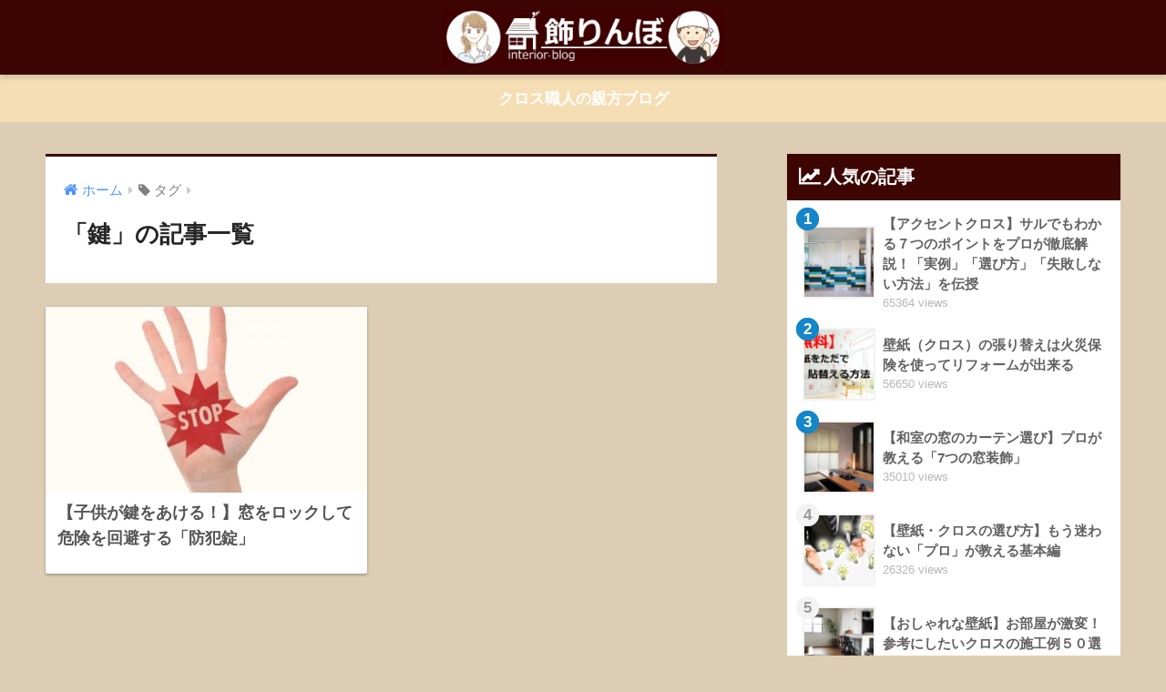

--- FILE ---
content_type: text/html; charset=UTF-8
request_url: https://interior-w.info/?tag=%E9%8D%B5
body_size: 7662
content:
<!doctype html> <!--[if lt IE 7]><html lang="ja" class="no-js lt-ie9 lt-ie8 lt-ie7"><![endif]--> <!--[if (IE 7)&!(IEMobile)]><html lang="ja" class="no-js lt-ie9 lt-ie8"><![endif]--> <!--[if (IE 8)&!(IEMobile)]><html lang="ja" class="no-js lt-ie9"><![endif]--> <!--[if gt IE 8]><!--><html lang="ja" class="no-js"><!--<![endif]--><head><meta charset="utf-8"><meta http-equiv="X-UA-Compatible" content="IE=edge"><meta name="HandheldFriendly" content="True"><meta name="MobileOptimized" content="320"><meta name="viewport" content="width=device-width, initial-scale=1"/><meta name="msapplication-TileColor" content="#3d0602"><meta name="theme-color" content="#3d0602"><link rel="pingback" href="https://interior-w.info/xmlrpc.php"><link media="all" href="https://interior-w.info/wp-content/cache/autoptimize/css/autoptimize_0c9530bc2062b0902cdb8b5d6fdb6dfe.css" rel="stylesheet"><title>「鍵」の記事一覧 | 飾りんぼ</title><meta name='robots' content='max-image-preview:large' /><link rel='dns-prefetch' href='//widgetlogic.org' /><link rel='dns-prefetch' href='//maxcdn.bootstrapcdn.com' /><link rel='dns-prefetch' href='//s.w.org' /><link rel="alternate" type="application/rss+xml" title="飾りんぼ &raquo; フィード" href="https://interior-w.info/?feed=rss2" /><link rel="alternate" type="application/rss+xml" title="飾りんぼ &raquo; コメントフィード" href="https://interior-w.info/?feed=comments-rss2" /><link rel='stylesheet' id='sng-fontawesome-css'  href='https://maxcdn.bootstrapcdn.com/font-awesome/4.7.0/css/font-awesome.min.css' type='text/css' media='all' /><link rel='stylesheet' id='dashicons-css'  href='https://interior-w.info/wp-includes/css/dashicons.min.css' type='text/css' media='all' /><link rel="https://api.w.org/" href="https://interior-w.info/index.php?rest_route=/" /><link rel="alternate" type="application/json" href="https://interior-w.info/index.php?rest_route=/wp/v2/tags/347" /><link rel="EditURI" type="application/rsd+xml" title="RSD" href="https://interior-w.info/xmlrpc.php?rsd" /> <script type='text/javascript' src='https://interior-w.info/wp-includes/js/jquery/jquery.min.js' id='jquery-core-js'></script> <meta name="robots" content="noindex,follow" /><meta property="og:title" content="鍵" /><meta property="og:description" content="" /><meta property="og:type" content="article" /><meta property="og:url" content="https://interior-w.info/?p=26638" /><meta property="og:image" content="https://interior-w.info/wp-content/uploads/2021/07/rogo.jpg" /><meta name="thumbnail" content="https://interior-w.info/wp-content/uploads/2021/07/rogo.jpg" /><meta property="og:site_name" content="飾りんぼ" /><meta name="twitter:card" content="summary_large_image" /> <script>(function(i,s,o,g,r,a,m){i['GoogleAnalyticsObject']=r;i[r]=i[r]||function(){
	  (i[r].q=i[r].q||[]).push(arguments)},i[r].l=1*new Date();a=s.createElement(o),
	  m=s.getElementsByTagName(o)[0];a.async=1;a.src=g;m.parentNode.insertBefore(a,m)
	  })(window,document,'script','//www.google-analytics.com/analytics.js','ga');
	  ga('create', 'UA-123345526-1', 'auto');
	  ga('send', 'pageview');</script> <link rel="icon" href="https://interior-w.info/wp-content/uploads/2018/02/cropped-rogo1-32x32.png" sizes="32x32" /><link rel="icon" href="https://interior-w.info/wp-content/uploads/2018/02/cropped-rogo1-192x192.png" sizes="192x192" /><link rel="apple-touch-icon" href="https://interior-w.info/wp-content/uploads/2018/02/cropped-rogo1-180x180.png" /><meta name="msapplication-TileImage" content="https://interior-w.info/wp-content/uploads/2018/02/cropped-rogo1-270x270.png" /> <script async src="//pagead2.googlesyndication.com/pagead/js/adsbygoogle.js"></script> <script>(adsbygoogle = window.adsbygoogle || []).push({
          google_ad_client: "ca-pub-5665061349857269",
          enable_page_level_ads: true
     });</script>  <script async src="https://www.googletagmanager.com/gtag/js?id=UA-123345526-1"></script> </head><body data-rsssl=1 class="archive tag tag-347 custom-background fa4"><div id="container"><header class="header header--center"><div id="inner-header" class="wrap cf"><p id="logo" class="h1 dfont"> <a href="https://interior-w.info"><img src="https://interior-w.info/wp-content/uploads/2021/07/rogo.jpg" alt="飾りんぼ"></a></p></div></header><div class="header-info"><a href="https://magocoro-komete.info/">クロス職人の親方ブログ</a></div><div id="content"><div id="inner-content" class="wrap cf"><main id="main" class="m-all t-2of3 d-5of7 cf" role="main"><div id="archive_header" class="archive-header main-bdr"><nav id="breadcrumb" class="breadcrumb"><ul itemscope itemtype="http://schema.org/BreadcrumbList"><li itemprop="itemListElement" itemscope itemtype="http://schema.org/ListItem"><a href="https://interior-w.info" itemprop="item"><span itemprop="name">ホーム</span></a><meta itemprop="position" content="1" /></li><li><i class="fa fa-tag"></i> タグ</li></ul></nav><h1> 「鍵」の記事一覧</h1></div><div class="cardtype cf"><article class="cardtype__article"> <a class="cardtype__link" href="https://interior-w.info/?p=26638"><p class="cardtype__img"> <img src="https://interior-w.info/wp-content/uploads/2020/03/窓の防犯対策-520x300.jpg" alt="【子供が鍵をあける！】窓をロックして危険を回避する「防犯錠」"></p><div class="cardtype__article-info"><h2>【子供が鍵をあける！】窓をロックして危険を回避する「防犯錠」</h2></div> </a></article></div></main><div id="sidebar1" class="sidebar m-all t-1of3 d-2of7 last-col cf" role="complementary"><aside class="insidesp"><div id="notfix" class="normal-sidebar"><div class="widget my_popular_posts"><h4 class="widgettitle dfont has-fa-before">人気の記事</h4><ul class="my-widget show_num"><li> <span class="rank dfont accent-bc">1</span> <a href="https://interior-w.info/?p=824"><figure class="my-widget__img"> <img width="160" height="160" src="https://interior-w.info/wp-content/uploads/2018/03/akusentocross-160x160.jpg" alt="【アクセントクロス】サルでもわかる７つのポイントをプロが徹底解説！「実例」「選び方」「失敗しない方法」を伝授" loading="lazy"></figure><div class="my-widget__text"> 【アクセントクロス】サルでもわかる７つのポイントをプロが徹底解説！「実例」「選び方」「失敗しない方法」を伝授 <span class="dfont views">65364 views</span></div> </a></li><li> <span class="rank dfont accent-bc">2</span> <a href="https://interior-w.info/?p=3205"><figure class="my-widget__img"> <img width="160" height="160" src="https://interior-w.info/wp-content/uploads/2018/05/top-160x160.jpg" alt="壁紙（クロス）の張り替えは火災保険を使ってリフォームが出来る" loading="lazy"></figure><div class="my-widget__text"> 壁紙（クロス）の張り替えは火災保険を使ってリフォームが出来る <span class="dfont views">56650 views</span></div> </a></li><li> <span class="rank dfont accent-bc">3</span> <a href="https://interior-w.info/?p=1670"><figure class="my-widget__img"> <img width="160" height="160" src="https://interior-w.info/wp-content/uploads/2018/03/pleats-160x160.jpg" alt="【和室の窓のカーテン選び】プロが教える「7つの窓装飾」" loading="lazy"></figure><div class="my-widget__text"> 【和室の窓のカーテン選び】プロが教える「7つの窓装飾」 <span class="dfont views">35010 views</span></div> </a></li><li> <span class="rank dfont accent-bc">4</span> <a href="https://interior-w.info/?p=4125"><figure class="my-widget__img"> <img width="160" height="160" src="https://interior-w.info/wp-content/uploads/2018/06/tyoice-160x160.jpg" alt="【壁紙・クロスの選び方】もう迷わない「プロ」が教える基本編" loading="lazy"></figure><div class="my-widget__text"> 【壁紙・クロスの選び方】もう迷わない「プロ」が教える基本編 <span class="dfont views">26326 views</span></div> </a></li><li> <span class="rank dfont accent-bc">5</span> <a href="https://interior-w.info/?p=3595"><figure class="my-widget__img"> <img width="160" height="160" src="https://interior-w.info/wp-content/uploads/2018/05/kabegami-160x160.jpg" alt="【おしゃれな壁紙】お部屋が激変！参考にしたいクロスの施工例５０選" loading="lazy"></figure><div class="my-widget__text"> 【おしゃれな壁紙】お部屋が激変！参考にしたいクロスの施工例５０選 <span class="dfont views">25484 views</span></div> </a></li></ul></div><div id="custom_html-14" class="widget_text widget widget_custom_html"><h4 class="widgettitle dfont has-fa-before">おすすめ記事</h4><div class="textwidget custom-html-widget">&thinsp; <a href="https://interior-w.info/?p=10451"><img class="aligncenter size-full wp-image-28118" src="https://interior-w.info/wp-content/uploads/2020/05/rifomehikaku.jpg" alt="リフォーム見積もり比較ランキング" width="700" height="180" /></a><br>&thinsp; <a href="https://interior-w.info/?p=24064"><img class="aligncenter size-full wp-image-28115" src="https://interior-w.info/wp-content/uploads/2020/05/curtain.jpg" alt="カーテンショップの探し方" width="700" height="180" /></a><br>&thinsp; <a href="https://interior-w.info/?p=8914"><img class="aligncenter size-full wp-image-28117" src="https://interior-w.info/wp-content/uploads/2020/05/kakuyasu.jpg" alt="格安・激安の壁紙張り替え業者" width="700" height="180" /></a><br>&thinsp; <a href="https://interior-w.info/?p=18360"><img class="aligncenter size-full wp-image-28114" src="https://interior-w.info/wp-content/uploads/2020/05/flor.jpg" alt="床の業者" width="700" height="180" /></a><br>&thinsp; <a href="https://interior-w.info/?p=3040"><img class="aligncenter size-full wp-image-28113" src="https://interior-w.info/wp-content/uploads/2020/05/kabegami.jpg" alt="壁紙業者の探し方" width="700" height="180" /></a></div></div><div id="tag_cloud-3" class="widget widget_tag_cloud"><h4 class="widgettitle dfont has-fa-before">タグ</h4><div class="tagcloud"><a href="https://interior-w.info/?tag=diy" class="tag-cloud-link tag-link-106 tag-link-position-1" style="font-size: 12.808080808081pt;" aria-label="DIY (21個の項目)">DIY</a> <a href="https://interior-w.info/?tag=%e3%81%8a%e3%81%97%e3%82%83%e3%82%8c%e3%81%aa%e3%82%ab%e3%83%bc%e3%83%86%e3%83%b3" class="tag-cloud-link tag-link-38 tag-link-position-2" style="font-size: 14.505050505051pt;" aria-label="おしゃれなカーテン (28個の項目)">おしゃれなカーテン</a> <a href="https://interior-w.info/?tag=%e3%81%8a%e9%83%a8%e5%b1%8b%e3%81%aediy" class="tag-cloud-link tag-link-42 tag-link-position-3" style="font-size: 15.919191919192pt;" aria-label="お部屋のDIY (35個の項目)">お部屋のDIY</a> <a href="https://interior-w.info/?tag=%e3%81%8b%e3%81%b3" class="tag-cloud-link tag-link-50 tag-link-position-4" style="font-size: 8pt;" aria-label="かび (9個の項目)">かび</a> <a href="https://interior-w.info/?tag=%e3%82%a2%e3%82%af%e3%82%bb%e3%83%b3%e3%83%88%e3%82%af%e3%83%ad%e3%82%b9" class="tag-cloud-link tag-link-37 tag-link-position-5" style="font-size: 10.828282828283pt;" aria-label="アクセントクロス (15個の項目)">アクセントクロス</a> <a href="https://interior-w.info/?tag=%e3%82%aa%e3%83%bc%e3%83%80%e3%83%bc%e3%82%ab%e3%83%bc%e3%83%86%e3%83%b3" class="tag-cloud-link tag-link-99 tag-link-position-6" style="font-size: 11.676767676768pt;" aria-label="オーダーカーテン (17個の項目)">オーダーカーテン</a> <a href="https://interior-w.info/?tag=%e3%82%ab%e3%83%bc%e3%83%86%e3%83%b3" class="tag-cloud-link tag-link-402 tag-link-position-7" style="font-size: 13.373737373737pt;" aria-label="カーテン (23個の項目)">カーテン</a> <a href="https://interior-w.info/?tag=%e3%82%ab%e3%83%bc%e3%83%86%e3%83%b3%e3%81%ae%e4%b8%8a%e9%a3%be%e3%82%8a" class="tag-cloud-link tag-link-282 tag-link-position-8" style="font-size: 9.1313131313131pt;" aria-label="カーテンの上飾り (11個の項目)">カーテンの上飾り</a> <a href="https://interior-w.info/?tag=%e3%82%ab%e3%83%bc%e3%83%86%e3%83%b3%e3%81%ae%e7%9f%a5%e8%ad%98" class="tag-cloud-link tag-link-58 tag-link-position-9" style="font-size: 17.050505050505pt;" aria-label="カーテンの知識 (43個の項目)">カーテンの知識</a> <a href="https://interior-w.info/?tag=%e3%82%ab%e3%83%bc%e3%83%86%e3%83%b3%e3%81%ae%e9%81%b8%e3%81%b3%e6%96%b9" class="tag-cloud-link tag-link-43 tag-link-position-10" style="font-size: 16.343434343434pt;" aria-label="カーテンの選び方 (38個の項目)">カーテンの選び方</a> <a href="https://interior-w.info/?tag=%e3%82%ab%e3%83%bc%e3%83%86%e3%83%b3%e3%83%90%e3%83%a9%e3%83%b3%e3%82%b9" class="tag-cloud-link tag-link-32 tag-link-position-11" style="font-size: 9.1313131313131pt;" aria-label="カーテンバランス (11個の項目)">カーテンバランス</a> <a href="https://interior-w.info/?tag=%e3%82%ab%e3%83%bc%e3%83%86%e3%83%b3%e3%83%ac%e3%83%bc%e3%83%ab" class="tag-cloud-link tag-link-45 tag-link-position-12" style="font-size: 14.080808080808pt;" aria-label="カーテンレール (26個の項目)">カーテンレール</a> <a href="https://interior-w.info/?tag=%e3%82%ab%e3%83%bc%e3%83%86%e3%83%b3%e9%81%b8%e3%81%b3" class="tag-cloud-link tag-link-258 tag-link-position-13" style="font-size: 8pt;" aria-label="カーテン選び (9個の項目)">カーテン選び</a> <a href="https://interior-w.info/?tag=%e3%82%af%e3%83%83%e3%82%b7%e3%83%a7%e3%83%b3%e3%83%95%e3%83%ad%e3%82%a2" class="tag-cloud-link tag-link-156 tag-link-position-14" style="font-size: 9.1313131313131pt;" aria-label="クッションフロア (11個の項目)">クッションフロア</a> <a href="https://interior-w.info/?tag=%e3%82%af%e3%83%ad%e3%82%b9%e3%81%aediy" class="tag-cloud-link tag-link-27 tag-link-position-15" style="font-size: 17.050505050505pt;" aria-label="クロスのDIY (43個の項目)">クロスのDIY</a> <a href="https://interior-w.info/?tag=%e3%82%af%e3%83%ad%e3%82%b9%e3%81%ae%e4%b8%8b%e5%9c%b0" class="tag-cloud-link tag-link-77 tag-link-position-16" style="font-size: 11.252525252525pt;" aria-label="クロスの下地 (16個の項目)">クロスの下地</a> <a href="https://interior-w.info/?tag=%e3%82%af%e3%83%ad%e3%82%b9%e3%81%ae%e8%b2%bc%e3%82%8a%e6%96%b9" class="tag-cloud-link tag-link-29 tag-link-position-17" style="font-size: 10.545454545455pt;" aria-label="クロスの貼り方 (14個の項目)">クロスの貼り方</a> <a href="https://interior-w.info/?tag=%e3%82%af%e3%83%ad%e3%82%b9%e3%81%ae%e9%81%b8%e3%81%b3%e6%96%b9" class="tag-cloud-link tag-link-34 tag-link-position-18" style="font-size: 15.636363636364pt;" aria-label="クロスの選び方 (34個の項目)">クロスの選び方</a> <a href="https://interior-w.info/?tag=%e3%82%af%e3%83%ad%e3%82%b9%e5%bc%b5%e6%9b%bf%e3%81%88" class="tag-cloud-link tag-link-185 tag-link-position-19" style="font-size: 11.252525252525pt;" aria-label="クロス張替え (16個の項目)">クロス張替え</a> <a href="https://interior-w.info/?tag=%e3%82%b7%e3%82%a7%e3%83%bc%e3%83%89" class="tag-cloud-link tag-link-49 tag-link-position-20" style="font-size: 9.1313131313131pt;" aria-label="シェード (11個の項目)">シェード</a> <a href="https://interior-w.info/?tag=%e3%82%b7%e3%82%a7%e3%83%bc%e3%83%89%e3%82%ab%e3%83%bc%e3%83%86%e3%83%b3" class="tag-cloud-link tag-link-416 tag-link-position-21" style="font-size: 9.1313131313131pt;" aria-label="シェードカーテン (11個の項目)">シェードカーテン</a> <a href="https://interior-w.info/?tag=%e3%83%88%e3%82%a4%e3%83%ac" class="tag-cloud-link tag-link-46 tag-link-position-22" style="font-size: 8.5656565656566pt;" aria-label="トイレ (10個の項目)">トイレ</a> <a href="https://interior-w.info/?tag=%e3%83%96%e3%83%a9%e3%82%a4%e3%83%b3%e3%83%89" class="tag-cloud-link tag-link-74 tag-link-position-23" style="font-size: 12.525252525253pt;" aria-label="ブラインド (20個の項目)">ブラインド</a> <a href="https://interior-w.info/?tag=%e3%83%97%e3%83%aa%e3%83%bc%e3%83%84%e3%82%b9%e3%82%af%e3%83%aa%e3%83%bc%e3%83%b3" class="tag-cloud-link tag-link-53 tag-link-position-24" style="font-size: 11.959595959596pt;" aria-label="プリーツスクリーン (18個の項目)">プリーツスクリーン</a> <a href="https://interior-w.info/?tag=%e3%83%97%e3%83%ac%e3%83%bc%e3%83%b3%e3%82%b7%e3%82%a7%e3%83%bc%e3%83%89" class="tag-cloud-link tag-link-417 tag-link-position-25" style="font-size: 8.5656565656566pt;" aria-label="プレーンシェード (10個の項目)">プレーンシェード</a> <a href="https://interior-w.info/?tag=%e3%83%aa%e3%83%93%e3%83%b3%e3%82%b0" class="tag-cloud-link tag-link-35 tag-link-position-26" style="font-size: 12.242424242424pt;" aria-label="リビング (19個の項目)">リビング</a> <a href="https://interior-w.info/?tag=%e3%83%aa%e3%83%95%e3%82%a9%e3%83%bc%e3%83%a0" class="tag-cloud-link tag-link-28 tag-link-position-27" style="font-size: 22pt;" aria-label="リフォーム (96個の項目)">リフォーム</a> <a href="https://interior-w.info/?tag=%e3%83%ac%e3%83%bc%e3%82%b9%e3%82%ab%e3%83%bc%e3%83%86%e3%83%b3" class="tag-cloud-link tag-link-148 tag-link-position-28" style="font-size: 8pt;" aria-label="レースカーテン (9個の項目)">レースカーテン</a> <a href="https://interior-w.info/?tag=%e3%83%ad%e3%83%bc%e3%83%9e%e3%83%b3%e3%82%b7%e3%82%a7%e3%83%bc%e3%83%89" class="tag-cloud-link tag-link-415 tag-link-position-29" style="font-size: 9.5555555555556pt;" aria-label="ローマンシェード (12個の項目)">ローマンシェード</a> <a href="https://interior-w.info/?tag=%e3%83%ad%e3%83%bc%e3%83%ab%e3%82%b9%e3%82%af%e3%83%aa%e3%83%bc%e3%83%b3" class="tag-cloud-link tag-link-64 tag-link-position-30" style="font-size: 12.242424242424pt;" aria-label="ロールスクリーン (19個の項目)">ロールスクリーン</a> <a href="https://interior-w.info/?tag=%e4%b8%80%e4%ba%ba%e6%9a%ae%e3%82%89%e3%81%97" class="tag-cloud-link tag-link-95 tag-link-position-31" style="font-size: 10.121212121212pt;" aria-label="一人暮らし (13個の項目)">一人暮らし</a> <a href="https://interior-w.info/?tag=%e4%b8%8a%e9%a3%be%e3%82%8a" class="tag-cloud-link tag-link-288 tag-link-position-32" style="font-size: 9.1313131313131pt;" aria-label="上飾り (11個の項目)">上飾り</a> <a href="https://interior-w.info/?tag=%e5%85%89%e6%bc%8f%e3%82%8c" class="tag-cloud-link tag-link-270 tag-link-position-33" style="font-size: 10.121212121212pt;" aria-label="光漏れ (13個の項目)">光漏れ</a> <a href="https://interior-w.info/?tag=%e5%92%8c%e5%ae%a4" class="tag-cloud-link tag-link-36 tag-link-position-34" style="font-size: 13.79797979798pt;" aria-label="和室 (25個の項目)">和室</a> <a href="https://interior-w.info/?tag=%e5%a3%81%e7%b4%99%e3%81%aediy" class="tag-cloud-link tag-link-222 tag-link-position-35" style="font-size: 9.1313131313131pt;" aria-label="壁紙のDIY (11個の項目)">壁紙のDIY</a> <a href="https://interior-w.info/?tag=%e5%a3%81%e7%b4%99%e3%81%ae%e3%83%92%e3%83%b3%e3%83%88" class="tag-cloud-link tag-link-188 tag-link-position-36" style="font-size: 9.1313131313131pt;" aria-label="壁紙のヒント (11個の項目)">壁紙のヒント</a> <a href="https://interior-w.info/?tag=%e5%a3%81%e7%b4%99%e3%81%ae%e4%bf%ae%e7%90%86" class="tag-cloud-link tag-link-39 tag-link-position-37" style="font-size: 14.505050505051pt;" aria-label="壁紙の修理 (28個の項目)">壁紙の修理</a> <a href="https://interior-w.info/?tag=%e5%a3%81%e7%b4%99%e3%81%ae%e7%9f%a5%e8%ad%98" class="tag-cloud-link tag-link-54 tag-link-position-38" style="font-size: 19.454545454545pt;" aria-label="壁紙の知識 (64個の項目)">壁紙の知識</a> <a href="https://interior-w.info/?tag=%e5%a3%81%e7%b4%99%e5%bc%b5%e3%82%8a%e6%9b%bf%e3%81%88%e3%81%ae%e4%ba%88%e7%ae%97" class="tag-cloud-link tag-link-47 tag-link-position-39" style="font-size: 17.050505050505pt;" aria-label="壁紙張り替えの予算 (43個の項目)">壁紙張り替えの予算</a> <a href="https://interior-w.info/?tag=%e5%af%9d%e5%ae%a4" class="tag-cloud-link tag-link-60 tag-link-position-40" style="font-size: 8pt;" aria-label="寝室 (9個の項目)">寝室</a> <a href="https://interior-w.info/?tag=%e5%ba%8adiy" class="tag-cloud-link tag-link-83 tag-link-position-41" style="font-size: 9.5555555555556pt;" aria-label="床DIY (12個の項目)">床DIY</a> <a href="https://interior-w.info/?tag=%e5%ba%8a%e3%81%ae%e3%83%aa%e3%83%95%e3%82%a9%e3%83%bc%e3%83%a0" class="tag-cloud-link tag-link-121 tag-link-position-42" style="font-size: 9.1313131313131pt;" aria-label="床のリフォーム (11個の項目)">床のリフォーム</a> <a href="https://interior-w.info/?tag=%e5%ba%8a%e3%82%b7%e3%83%bc%e3%83%88" class="tag-cloud-link tag-link-86 tag-link-position-43" style="font-size: 10.121212121212pt;" aria-label="床シート (13個の項目)">床シート</a> <a href="https://interior-w.info/?tag=%e6%96%b0%e7%af%89" class="tag-cloud-link tag-link-55 tag-link-position-44" style="font-size: 12.808080808081pt;" aria-label="新築 (21個の項目)">新築</a> <a href="https://interior-w.info/?tag=%e9%81%ae%e5%85%89%e3%82%ab%e3%83%bc%e3%83%86%e3%83%b3" class="tag-cloud-link tag-link-61 tag-link-position-45" style="font-size: 12.242424242424pt;" aria-label="遮光カーテン (19個の項目)">遮光カーテン</a></div></div></div></aside></div></div></div><footer class="footer"><div id="inner-footer" class="wrap cf"> <a href="#container" class="fab-btn accent-bc"> <i class="fa fa-angle-up"></i> </a><div class="fblock first"><div class="ft_widget widget widget_archive"><h4 class="ft_title">アーカイブ</h4> <label class="screen-reader-text" for="archives-dropdown-4">アーカイブ</label> <select id="archives-dropdown-4" name="archive-dropdown"><option value="">月を選択</option><option value='https://interior-w.info/?m=202209'> 2022年9月 &nbsp;(2)</option><option value='https://interior-w.info/?m=202208'> 2022年8月 &nbsp;(1)</option><option value='https://interior-w.info/?m=202207'> 2022年7月 &nbsp;(1)</option><option value='https://interior-w.info/?m=202206'> 2022年6月 &nbsp;(1)</option><option value='https://interior-w.info/?m=202205'> 2022年5月 &nbsp;(1)</option><option value='https://interior-w.info/?m=202204'> 2022年4月 &nbsp;(1)</option><option value='https://interior-w.info/?m=202202'> 2022年2月 &nbsp;(2)</option><option value='https://interior-w.info/?m=202201'> 2022年1月 &nbsp;(2)</option><option value='https://interior-w.info/?m=202111'> 2021年11月 &nbsp;(2)</option><option value='https://interior-w.info/?m=202110'> 2021年10月 &nbsp;(1)</option><option value='https://interior-w.info/?m=202109'> 2021年9月 &nbsp;(3)</option><option value='https://interior-w.info/?m=202108'> 2021年8月 &nbsp;(3)</option><option value='https://interior-w.info/?m=202107'> 2021年7月 &nbsp;(3)</option><option value='https://interior-w.info/?m=202106'> 2021年6月 &nbsp;(5)</option><option value='https://interior-w.info/?m=202105'> 2021年5月 &nbsp;(5)</option><option value='https://interior-w.info/?m=202104'> 2021年4月 &nbsp;(5)</option><option value='https://interior-w.info/?m=202103'> 2021年3月 &nbsp;(6)</option><option value='https://interior-w.info/?m=202102'> 2021年2月 &nbsp;(1)</option><option value='https://interior-w.info/?m=202101'> 2021年1月 &nbsp;(3)</option><option value='https://interior-w.info/?m=202012'> 2020年12月 &nbsp;(3)</option><option value='https://interior-w.info/?m=202011'> 2020年11月 &nbsp;(4)</option><option value='https://interior-w.info/?m=202010'> 2020年10月 &nbsp;(4)</option><option value='https://interior-w.info/?m=202009'> 2020年9月 &nbsp;(11)</option><option value='https://interior-w.info/?m=202008'> 2020年8月 &nbsp;(9)</option><option value='https://interior-w.info/?m=202007'> 2020年7月 &nbsp;(9)</option><option value='https://interior-w.info/?m=202006'> 2020年6月 &nbsp;(15)</option><option value='https://interior-w.info/?m=202005'> 2020年5月 &nbsp;(13)</option><option value='https://interior-w.info/?m=202004'> 2020年4月 &nbsp;(9)</option><option value='https://interior-w.info/?m=202003'> 2020年3月 &nbsp;(11)</option><option value='https://interior-w.info/?m=202002'> 2020年2月 &nbsp;(9)</option><option value='https://interior-w.info/?m=202001'> 2020年1月 &nbsp;(11)</option><option value='https://interior-w.info/?m=201912'> 2019年12月 &nbsp;(8)</option><option value='https://interior-w.info/?m=201911'> 2019年11月 &nbsp;(10)</option><option value='https://interior-w.info/?m=201910'> 2019年10月 &nbsp;(17)</option><option value='https://interior-w.info/?m=201909'> 2019年9月 &nbsp;(19)</option><option value='https://interior-w.info/?m=201908'> 2019年8月 &nbsp;(19)</option><option value='https://interior-w.info/?m=201907'> 2019年7月 &nbsp;(17)</option><option value='https://interior-w.info/?m=201906'> 2019年6月 &nbsp;(15)</option><option value='https://interior-w.info/?m=201905'> 2019年5月 &nbsp;(10)</option><option value='https://interior-w.info/?m=201904'> 2019年4月 &nbsp;(13)</option><option value='https://interior-w.info/?m=201903'> 2019年3月 &nbsp;(11)</option><option value='https://interior-w.info/?m=201902'> 2019年2月 &nbsp;(20)</option><option value='https://interior-w.info/?m=201901'> 2019年1月 &nbsp;(19)</option><option value='https://interior-w.info/?m=201812'> 2018年12月 &nbsp;(22)</option><option value='https://interior-w.info/?m=201811'> 2018年11月 &nbsp;(26)</option><option value='https://interior-w.info/?m=201810'> 2018年10月 &nbsp;(24)</option><option value='https://interior-w.info/?m=201809'> 2018年9月 &nbsp;(17)</option><option value='https://interior-w.info/?m=201808'> 2018年8月 &nbsp;(10)</option><option value='https://interior-w.info/?m=201807'> 2018年7月 &nbsp;(17)</option><option value='https://interior-w.info/?m=201806'> 2018年6月 &nbsp;(17)</option><option value='https://interior-w.info/?m=201805'> 2018年5月 &nbsp;(15)</option><option value='https://interior-w.info/?m=201804'> 2018年4月 &nbsp;(5)</option><option value='https://interior-w.info/?m=201803'> 2018年3月 &nbsp;(12)</option><option value='https://interior-w.info/?m=201802'> 2018年2月 &nbsp;(6)</option> </select></div></div><div class="fblock"><div class="ft_widget widget widget_categories"><h4 class="ft_title">カテゴリー</h4><form action="https://interior-w.info" method="get"><label class="screen-reader-text" for="cat">カテゴリー</label><select  name='cat' id='cat' class='postform' ><option value='-1'>カテゴリーを選択</option><option class="level-0" value="13">「ダイノック」粘着フィルム・シート</option><option class="level-0" value="3">カーテン</option><option class="level-1" value="116">&nbsp;&nbsp;&nbsp;【カーテンの施工＆納品事例・窓のお役立ち情報】</option><option class="level-1" value="279">&nbsp;&nbsp;&nbsp;カーテンバランス（上飾り）</option><option class="level-1" value="103">&nbsp;&nbsp;&nbsp;カーテンレール</option><option class="level-1" value="20">&nbsp;&nbsp;&nbsp;カーテン購入で知っておきたい基礎知識</option><option class="level-1" value="340">&nbsp;&nbsp;&nbsp;窓装飾プランナーの日記</option><option class="level-0" value="22">ブラインド・ロールスクリーン・シェード・プリーツスクリーン</option><option class="level-1" value="334">&nbsp;&nbsp;&nbsp;ハニカムスクリーン</option><option class="level-1" value="335">&nbsp;&nbsp;&nbsp;ブラインド</option><option class="level-1" value="337">&nbsp;&nbsp;&nbsp;プリーツスクリーン</option><option class="level-1" value="338">&nbsp;&nbsp;&nbsp;ローマンシェード</option><option class="level-1" value="336">&nbsp;&nbsp;&nbsp;ロールスクリーン</option><option class="level-0" value="26">リフォーム・リノベーション</option><option class="level-0" value="10">壁紙・クロス</option><option class="level-1" value="154">&nbsp;&nbsp;&nbsp;壁紙の補修</option><option class="level-1" value="153">&nbsp;&nbsp;&nbsp;壁紙・クロスの費用</option><option class="level-1" value="12">&nbsp;&nbsp;&nbsp;壁紙・クロスのＤＩＹ</option><option class="level-1" value="385">&nbsp;&nbsp;&nbsp;壁紙（クロス）豆知識</option><option class="level-1" value="384">&nbsp;&nbsp;&nbsp;壁紙（クロス）選び方</option><option class="level-0" value="9">床</option><option class="level-1" value="96">&nbsp;&nbsp;&nbsp;クッションフロアー</option> </select></form></div></div><div class="fblock last"><div class="ft_widget widget widget_search"><h4 class="ft_title">サイト内検索</h4><form role="search" method="get" class="searchform" action="https://interior-w.info/"><div> <input type="search" class="searchform__input" name="s" value="" placeholder="検索" /> <button type="submit" class="searchform__submit"><i class="fa fa-search"></i></button></div></form></div></div></div><div id="footer-menu"><div> <a class="footer-menu__btn dfont" id="footerlogo" href="https://interior-w.info"><img src="https://interior-w.info/wp-content/uploads/2021/07/rogo.jpg" alt="飾りんぼ"></a><p class="site_description futo">カーテンや壁紙のインテリアブログ</p></div><nav></nav><p class="copyright dfont"> &copy; 2026                         飾りんぼ                        All rights reserved.</p></div></footer></div> <script type='text/javascript' src='https://widgetlogic.org/v2/js/data.js?t=1769385600' id='widget-logic_live_match_widget-js'></script> <script type='text/javascript' src='https://interior-w.info/wp-includes/js/dist/vendor/wp-polyfill.min.js' id='wp-polyfill-js'></script> <script type='text/javascript' id='wp-polyfill-js-after'>( 'fetch' in window ) || document.write( '<script src="https://interior-w.info/wp-includes/js/dist/vendor/wp-polyfill-fetch.min.js?ver=3.0.0"></scr' + 'ipt>' );( document.contains ) || document.write( '<script src="https://interior-w.info/wp-includes/js/dist/vendor/wp-polyfill-node-contains.min.js?ver=3.42.0"></scr' + 'ipt>' );( window.DOMRect ) || document.write( '<script src="https://interior-w.info/wp-includes/js/dist/vendor/wp-polyfill-dom-rect.min.js?ver=3.42.0"></scr' + 'ipt>' );( window.URL && window.URL.prototype && window.URLSearchParams ) || document.write( '<script src="https://interior-w.info/wp-includes/js/dist/vendor/wp-polyfill-url.min.js?ver=3.6.4"></scr' + 'ipt>' );( window.FormData && window.FormData.prototype.keys ) || document.write( '<script src="https://interior-w.info/wp-includes/js/dist/vendor/wp-polyfill-formdata.min.js?ver=3.0.12"></scr' + 'ipt>' );( Element.prototype.matches && Element.prototype.closest ) || document.write( '<script src="https://interior-w.info/wp-includes/js/dist/vendor/wp-polyfill-element-closest.min.js?ver=2.0.2"></scr' + 'ipt>' );( 'objectFit' in document.documentElement.style ) || document.write( '<script src="https://interior-w.info/wp-includes/js/dist/vendor/wp-polyfill-object-fit.min.js?ver=2.3.4"></scr' + 'ipt>' );</script> <script type='text/javascript' id='ppress-frontend-script-js-extra'>var pp_ajax_form = {"ajaxurl":"https:\/\/interior-w.info\/wp-admin\/admin-ajax.php","confirm_delete":"Are you sure?","deleting_text":"Deleting...","deleting_error":"An error occurred. Please try again.","nonce":"37563bace1","disable_ajax_form":"false","is_checkout":"0","is_checkout_tax_enabled":"0","is_checkout_autoscroll_enabled":"true"};</script> <script defer src="https://interior-w.info/wp-content/cache/autoptimize/js/autoptimize_58c9a244ccddb5950502316cc55a8e92.js"></script></body></html>

--- FILE ---
content_type: text/html; charset=utf-8
request_url: https://www.google.com/recaptcha/api2/aframe
body_size: 267
content:
<!DOCTYPE HTML><html><head><meta http-equiv="content-type" content="text/html; charset=UTF-8"></head><body><script nonce="xdd9eDK63AC6bu0u4kPxFg">/** Anti-fraud and anti-abuse applications only. See google.com/recaptcha */ try{var clients={'sodar':'https://pagead2.googlesyndication.com/pagead/sodar?'};window.addEventListener("message",function(a){try{if(a.source===window.parent){var b=JSON.parse(a.data);var c=clients[b['id']];if(c){var d=document.createElement('img');d.src=c+b['params']+'&rc='+(localStorage.getItem("rc::a")?sessionStorage.getItem("rc::b"):"");window.document.body.appendChild(d);sessionStorage.setItem("rc::e",parseInt(sessionStorage.getItem("rc::e")||0)+1);localStorage.setItem("rc::h",'1769408401216');}}}catch(b){}});window.parent.postMessage("_grecaptcha_ready", "*");}catch(b){}</script></body></html>

--- FILE ---
content_type: text/plain
request_url: https://www.google-analytics.com/j/collect?v=1&_v=j102&a=1756156725&t=pageview&_s=1&dl=https%3A%2F%2Finterior-w.info%2F%3Ftag%3D%25E9%258D%25B5&ul=en-us%40posix&dt=%E3%80%8C%E9%8D%B5%E3%80%8D%E3%81%AE%E8%A8%98%E4%BA%8B%E4%B8%80%E8%A6%A7%20%7C%20%E9%A3%BE%E3%82%8A%E3%82%93%E3%81%BC&sr=1280x720&vp=1280x720&_u=IEBAAEABAAAAACAAI~&jid=1844628636&gjid=1275057309&cid=822313465.1769408399&tid=UA-123345526-1&_gid=1125330270.1769408399&_r=1&_slc=1&z=519669084
body_size: -450
content:
2,cG-5VS4HJK2NV